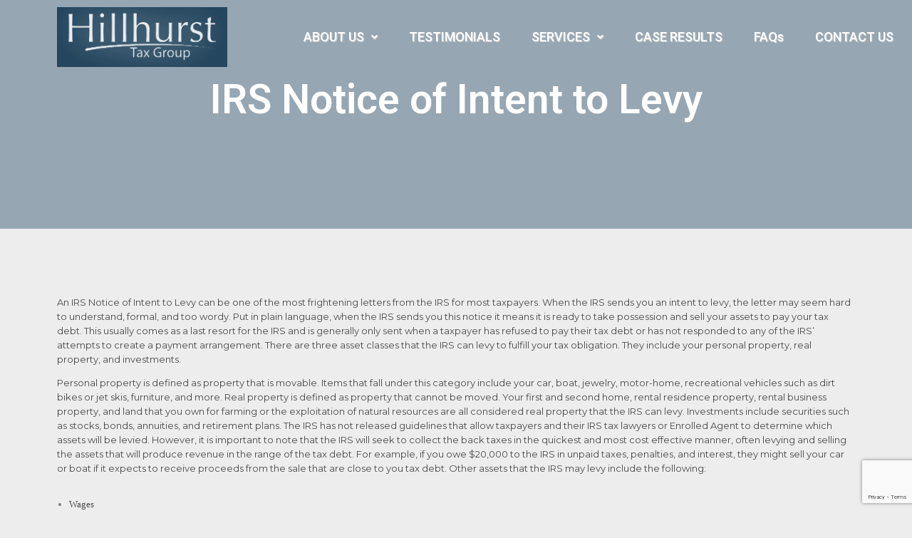

--- FILE ---
content_type: text/html; charset=utf-8
request_url: https://www.google.com/recaptcha/api2/anchor?ar=1&k=6LcS8CMeAAAAAO0-sy0JlKqQIp8ovcim4wbPFdnP&co=aHR0cHM6Ly9oaWxsaHVyc3R0YXhncm91cC5jb206NDQz&hl=en&v=PoyoqOPhxBO7pBk68S4YbpHZ&size=invisible&anchor-ms=20000&execute-ms=30000&cb=khi9vqq1mep4
body_size: 48739
content:
<!DOCTYPE HTML><html dir="ltr" lang="en"><head><meta http-equiv="Content-Type" content="text/html; charset=UTF-8">
<meta http-equiv="X-UA-Compatible" content="IE=edge">
<title>reCAPTCHA</title>
<style type="text/css">
/* cyrillic-ext */
@font-face {
  font-family: 'Roboto';
  font-style: normal;
  font-weight: 400;
  font-stretch: 100%;
  src: url(//fonts.gstatic.com/s/roboto/v48/KFO7CnqEu92Fr1ME7kSn66aGLdTylUAMa3GUBHMdazTgWw.woff2) format('woff2');
  unicode-range: U+0460-052F, U+1C80-1C8A, U+20B4, U+2DE0-2DFF, U+A640-A69F, U+FE2E-FE2F;
}
/* cyrillic */
@font-face {
  font-family: 'Roboto';
  font-style: normal;
  font-weight: 400;
  font-stretch: 100%;
  src: url(//fonts.gstatic.com/s/roboto/v48/KFO7CnqEu92Fr1ME7kSn66aGLdTylUAMa3iUBHMdazTgWw.woff2) format('woff2');
  unicode-range: U+0301, U+0400-045F, U+0490-0491, U+04B0-04B1, U+2116;
}
/* greek-ext */
@font-face {
  font-family: 'Roboto';
  font-style: normal;
  font-weight: 400;
  font-stretch: 100%;
  src: url(//fonts.gstatic.com/s/roboto/v48/KFO7CnqEu92Fr1ME7kSn66aGLdTylUAMa3CUBHMdazTgWw.woff2) format('woff2');
  unicode-range: U+1F00-1FFF;
}
/* greek */
@font-face {
  font-family: 'Roboto';
  font-style: normal;
  font-weight: 400;
  font-stretch: 100%;
  src: url(//fonts.gstatic.com/s/roboto/v48/KFO7CnqEu92Fr1ME7kSn66aGLdTylUAMa3-UBHMdazTgWw.woff2) format('woff2');
  unicode-range: U+0370-0377, U+037A-037F, U+0384-038A, U+038C, U+038E-03A1, U+03A3-03FF;
}
/* math */
@font-face {
  font-family: 'Roboto';
  font-style: normal;
  font-weight: 400;
  font-stretch: 100%;
  src: url(//fonts.gstatic.com/s/roboto/v48/KFO7CnqEu92Fr1ME7kSn66aGLdTylUAMawCUBHMdazTgWw.woff2) format('woff2');
  unicode-range: U+0302-0303, U+0305, U+0307-0308, U+0310, U+0312, U+0315, U+031A, U+0326-0327, U+032C, U+032F-0330, U+0332-0333, U+0338, U+033A, U+0346, U+034D, U+0391-03A1, U+03A3-03A9, U+03B1-03C9, U+03D1, U+03D5-03D6, U+03F0-03F1, U+03F4-03F5, U+2016-2017, U+2034-2038, U+203C, U+2040, U+2043, U+2047, U+2050, U+2057, U+205F, U+2070-2071, U+2074-208E, U+2090-209C, U+20D0-20DC, U+20E1, U+20E5-20EF, U+2100-2112, U+2114-2115, U+2117-2121, U+2123-214F, U+2190, U+2192, U+2194-21AE, U+21B0-21E5, U+21F1-21F2, U+21F4-2211, U+2213-2214, U+2216-22FF, U+2308-230B, U+2310, U+2319, U+231C-2321, U+2336-237A, U+237C, U+2395, U+239B-23B7, U+23D0, U+23DC-23E1, U+2474-2475, U+25AF, U+25B3, U+25B7, U+25BD, U+25C1, U+25CA, U+25CC, U+25FB, U+266D-266F, U+27C0-27FF, U+2900-2AFF, U+2B0E-2B11, U+2B30-2B4C, U+2BFE, U+3030, U+FF5B, U+FF5D, U+1D400-1D7FF, U+1EE00-1EEFF;
}
/* symbols */
@font-face {
  font-family: 'Roboto';
  font-style: normal;
  font-weight: 400;
  font-stretch: 100%;
  src: url(//fonts.gstatic.com/s/roboto/v48/KFO7CnqEu92Fr1ME7kSn66aGLdTylUAMaxKUBHMdazTgWw.woff2) format('woff2');
  unicode-range: U+0001-000C, U+000E-001F, U+007F-009F, U+20DD-20E0, U+20E2-20E4, U+2150-218F, U+2190, U+2192, U+2194-2199, U+21AF, U+21E6-21F0, U+21F3, U+2218-2219, U+2299, U+22C4-22C6, U+2300-243F, U+2440-244A, U+2460-24FF, U+25A0-27BF, U+2800-28FF, U+2921-2922, U+2981, U+29BF, U+29EB, U+2B00-2BFF, U+4DC0-4DFF, U+FFF9-FFFB, U+10140-1018E, U+10190-1019C, U+101A0, U+101D0-101FD, U+102E0-102FB, U+10E60-10E7E, U+1D2C0-1D2D3, U+1D2E0-1D37F, U+1F000-1F0FF, U+1F100-1F1AD, U+1F1E6-1F1FF, U+1F30D-1F30F, U+1F315, U+1F31C, U+1F31E, U+1F320-1F32C, U+1F336, U+1F378, U+1F37D, U+1F382, U+1F393-1F39F, U+1F3A7-1F3A8, U+1F3AC-1F3AF, U+1F3C2, U+1F3C4-1F3C6, U+1F3CA-1F3CE, U+1F3D4-1F3E0, U+1F3ED, U+1F3F1-1F3F3, U+1F3F5-1F3F7, U+1F408, U+1F415, U+1F41F, U+1F426, U+1F43F, U+1F441-1F442, U+1F444, U+1F446-1F449, U+1F44C-1F44E, U+1F453, U+1F46A, U+1F47D, U+1F4A3, U+1F4B0, U+1F4B3, U+1F4B9, U+1F4BB, U+1F4BF, U+1F4C8-1F4CB, U+1F4D6, U+1F4DA, U+1F4DF, U+1F4E3-1F4E6, U+1F4EA-1F4ED, U+1F4F7, U+1F4F9-1F4FB, U+1F4FD-1F4FE, U+1F503, U+1F507-1F50B, U+1F50D, U+1F512-1F513, U+1F53E-1F54A, U+1F54F-1F5FA, U+1F610, U+1F650-1F67F, U+1F687, U+1F68D, U+1F691, U+1F694, U+1F698, U+1F6AD, U+1F6B2, U+1F6B9-1F6BA, U+1F6BC, U+1F6C6-1F6CF, U+1F6D3-1F6D7, U+1F6E0-1F6EA, U+1F6F0-1F6F3, U+1F6F7-1F6FC, U+1F700-1F7FF, U+1F800-1F80B, U+1F810-1F847, U+1F850-1F859, U+1F860-1F887, U+1F890-1F8AD, U+1F8B0-1F8BB, U+1F8C0-1F8C1, U+1F900-1F90B, U+1F93B, U+1F946, U+1F984, U+1F996, U+1F9E9, U+1FA00-1FA6F, U+1FA70-1FA7C, U+1FA80-1FA89, U+1FA8F-1FAC6, U+1FACE-1FADC, U+1FADF-1FAE9, U+1FAF0-1FAF8, U+1FB00-1FBFF;
}
/* vietnamese */
@font-face {
  font-family: 'Roboto';
  font-style: normal;
  font-weight: 400;
  font-stretch: 100%;
  src: url(//fonts.gstatic.com/s/roboto/v48/KFO7CnqEu92Fr1ME7kSn66aGLdTylUAMa3OUBHMdazTgWw.woff2) format('woff2');
  unicode-range: U+0102-0103, U+0110-0111, U+0128-0129, U+0168-0169, U+01A0-01A1, U+01AF-01B0, U+0300-0301, U+0303-0304, U+0308-0309, U+0323, U+0329, U+1EA0-1EF9, U+20AB;
}
/* latin-ext */
@font-face {
  font-family: 'Roboto';
  font-style: normal;
  font-weight: 400;
  font-stretch: 100%;
  src: url(//fonts.gstatic.com/s/roboto/v48/KFO7CnqEu92Fr1ME7kSn66aGLdTylUAMa3KUBHMdazTgWw.woff2) format('woff2');
  unicode-range: U+0100-02BA, U+02BD-02C5, U+02C7-02CC, U+02CE-02D7, U+02DD-02FF, U+0304, U+0308, U+0329, U+1D00-1DBF, U+1E00-1E9F, U+1EF2-1EFF, U+2020, U+20A0-20AB, U+20AD-20C0, U+2113, U+2C60-2C7F, U+A720-A7FF;
}
/* latin */
@font-face {
  font-family: 'Roboto';
  font-style: normal;
  font-weight: 400;
  font-stretch: 100%;
  src: url(//fonts.gstatic.com/s/roboto/v48/KFO7CnqEu92Fr1ME7kSn66aGLdTylUAMa3yUBHMdazQ.woff2) format('woff2');
  unicode-range: U+0000-00FF, U+0131, U+0152-0153, U+02BB-02BC, U+02C6, U+02DA, U+02DC, U+0304, U+0308, U+0329, U+2000-206F, U+20AC, U+2122, U+2191, U+2193, U+2212, U+2215, U+FEFF, U+FFFD;
}
/* cyrillic-ext */
@font-face {
  font-family: 'Roboto';
  font-style: normal;
  font-weight: 500;
  font-stretch: 100%;
  src: url(//fonts.gstatic.com/s/roboto/v48/KFO7CnqEu92Fr1ME7kSn66aGLdTylUAMa3GUBHMdazTgWw.woff2) format('woff2');
  unicode-range: U+0460-052F, U+1C80-1C8A, U+20B4, U+2DE0-2DFF, U+A640-A69F, U+FE2E-FE2F;
}
/* cyrillic */
@font-face {
  font-family: 'Roboto';
  font-style: normal;
  font-weight: 500;
  font-stretch: 100%;
  src: url(//fonts.gstatic.com/s/roboto/v48/KFO7CnqEu92Fr1ME7kSn66aGLdTylUAMa3iUBHMdazTgWw.woff2) format('woff2');
  unicode-range: U+0301, U+0400-045F, U+0490-0491, U+04B0-04B1, U+2116;
}
/* greek-ext */
@font-face {
  font-family: 'Roboto';
  font-style: normal;
  font-weight: 500;
  font-stretch: 100%;
  src: url(//fonts.gstatic.com/s/roboto/v48/KFO7CnqEu92Fr1ME7kSn66aGLdTylUAMa3CUBHMdazTgWw.woff2) format('woff2');
  unicode-range: U+1F00-1FFF;
}
/* greek */
@font-face {
  font-family: 'Roboto';
  font-style: normal;
  font-weight: 500;
  font-stretch: 100%;
  src: url(//fonts.gstatic.com/s/roboto/v48/KFO7CnqEu92Fr1ME7kSn66aGLdTylUAMa3-UBHMdazTgWw.woff2) format('woff2');
  unicode-range: U+0370-0377, U+037A-037F, U+0384-038A, U+038C, U+038E-03A1, U+03A3-03FF;
}
/* math */
@font-face {
  font-family: 'Roboto';
  font-style: normal;
  font-weight: 500;
  font-stretch: 100%;
  src: url(//fonts.gstatic.com/s/roboto/v48/KFO7CnqEu92Fr1ME7kSn66aGLdTylUAMawCUBHMdazTgWw.woff2) format('woff2');
  unicode-range: U+0302-0303, U+0305, U+0307-0308, U+0310, U+0312, U+0315, U+031A, U+0326-0327, U+032C, U+032F-0330, U+0332-0333, U+0338, U+033A, U+0346, U+034D, U+0391-03A1, U+03A3-03A9, U+03B1-03C9, U+03D1, U+03D5-03D6, U+03F0-03F1, U+03F4-03F5, U+2016-2017, U+2034-2038, U+203C, U+2040, U+2043, U+2047, U+2050, U+2057, U+205F, U+2070-2071, U+2074-208E, U+2090-209C, U+20D0-20DC, U+20E1, U+20E5-20EF, U+2100-2112, U+2114-2115, U+2117-2121, U+2123-214F, U+2190, U+2192, U+2194-21AE, U+21B0-21E5, U+21F1-21F2, U+21F4-2211, U+2213-2214, U+2216-22FF, U+2308-230B, U+2310, U+2319, U+231C-2321, U+2336-237A, U+237C, U+2395, U+239B-23B7, U+23D0, U+23DC-23E1, U+2474-2475, U+25AF, U+25B3, U+25B7, U+25BD, U+25C1, U+25CA, U+25CC, U+25FB, U+266D-266F, U+27C0-27FF, U+2900-2AFF, U+2B0E-2B11, U+2B30-2B4C, U+2BFE, U+3030, U+FF5B, U+FF5D, U+1D400-1D7FF, U+1EE00-1EEFF;
}
/* symbols */
@font-face {
  font-family: 'Roboto';
  font-style: normal;
  font-weight: 500;
  font-stretch: 100%;
  src: url(//fonts.gstatic.com/s/roboto/v48/KFO7CnqEu92Fr1ME7kSn66aGLdTylUAMaxKUBHMdazTgWw.woff2) format('woff2');
  unicode-range: U+0001-000C, U+000E-001F, U+007F-009F, U+20DD-20E0, U+20E2-20E4, U+2150-218F, U+2190, U+2192, U+2194-2199, U+21AF, U+21E6-21F0, U+21F3, U+2218-2219, U+2299, U+22C4-22C6, U+2300-243F, U+2440-244A, U+2460-24FF, U+25A0-27BF, U+2800-28FF, U+2921-2922, U+2981, U+29BF, U+29EB, U+2B00-2BFF, U+4DC0-4DFF, U+FFF9-FFFB, U+10140-1018E, U+10190-1019C, U+101A0, U+101D0-101FD, U+102E0-102FB, U+10E60-10E7E, U+1D2C0-1D2D3, U+1D2E0-1D37F, U+1F000-1F0FF, U+1F100-1F1AD, U+1F1E6-1F1FF, U+1F30D-1F30F, U+1F315, U+1F31C, U+1F31E, U+1F320-1F32C, U+1F336, U+1F378, U+1F37D, U+1F382, U+1F393-1F39F, U+1F3A7-1F3A8, U+1F3AC-1F3AF, U+1F3C2, U+1F3C4-1F3C6, U+1F3CA-1F3CE, U+1F3D4-1F3E0, U+1F3ED, U+1F3F1-1F3F3, U+1F3F5-1F3F7, U+1F408, U+1F415, U+1F41F, U+1F426, U+1F43F, U+1F441-1F442, U+1F444, U+1F446-1F449, U+1F44C-1F44E, U+1F453, U+1F46A, U+1F47D, U+1F4A3, U+1F4B0, U+1F4B3, U+1F4B9, U+1F4BB, U+1F4BF, U+1F4C8-1F4CB, U+1F4D6, U+1F4DA, U+1F4DF, U+1F4E3-1F4E6, U+1F4EA-1F4ED, U+1F4F7, U+1F4F9-1F4FB, U+1F4FD-1F4FE, U+1F503, U+1F507-1F50B, U+1F50D, U+1F512-1F513, U+1F53E-1F54A, U+1F54F-1F5FA, U+1F610, U+1F650-1F67F, U+1F687, U+1F68D, U+1F691, U+1F694, U+1F698, U+1F6AD, U+1F6B2, U+1F6B9-1F6BA, U+1F6BC, U+1F6C6-1F6CF, U+1F6D3-1F6D7, U+1F6E0-1F6EA, U+1F6F0-1F6F3, U+1F6F7-1F6FC, U+1F700-1F7FF, U+1F800-1F80B, U+1F810-1F847, U+1F850-1F859, U+1F860-1F887, U+1F890-1F8AD, U+1F8B0-1F8BB, U+1F8C0-1F8C1, U+1F900-1F90B, U+1F93B, U+1F946, U+1F984, U+1F996, U+1F9E9, U+1FA00-1FA6F, U+1FA70-1FA7C, U+1FA80-1FA89, U+1FA8F-1FAC6, U+1FACE-1FADC, U+1FADF-1FAE9, U+1FAF0-1FAF8, U+1FB00-1FBFF;
}
/* vietnamese */
@font-face {
  font-family: 'Roboto';
  font-style: normal;
  font-weight: 500;
  font-stretch: 100%;
  src: url(//fonts.gstatic.com/s/roboto/v48/KFO7CnqEu92Fr1ME7kSn66aGLdTylUAMa3OUBHMdazTgWw.woff2) format('woff2');
  unicode-range: U+0102-0103, U+0110-0111, U+0128-0129, U+0168-0169, U+01A0-01A1, U+01AF-01B0, U+0300-0301, U+0303-0304, U+0308-0309, U+0323, U+0329, U+1EA0-1EF9, U+20AB;
}
/* latin-ext */
@font-face {
  font-family: 'Roboto';
  font-style: normal;
  font-weight: 500;
  font-stretch: 100%;
  src: url(//fonts.gstatic.com/s/roboto/v48/KFO7CnqEu92Fr1ME7kSn66aGLdTylUAMa3KUBHMdazTgWw.woff2) format('woff2');
  unicode-range: U+0100-02BA, U+02BD-02C5, U+02C7-02CC, U+02CE-02D7, U+02DD-02FF, U+0304, U+0308, U+0329, U+1D00-1DBF, U+1E00-1E9F, U+1EF2-1EFF, U+2020, U+20A0-20AB, U+20AD-20C0, U+2113, U+2C60-2C7F, U+A720-A7FF;
}
/* latin */
@font-face {
  font-family: 'Roboto';
  font-style: normal;
  font-weight: 500;
  font-stretch: 100%;
  src: url(//fonts.gstatic.com/s/roboto/v48/KFO7CnqEu92Fr1ME7kSn66aGLdTylUAMa3yUBHMdazQ.woff2) format('woff2');
  unicode-range: U+0000-00FF, U+0131, U+0152-0153, U+02BB-02BC, U+02C6, U+02DA, U+02DC, U+0304, U+0308, U+0329, U+2000-206F, U+20AC, U+2122, U+2191, U+2193, U+2212, U+2215, U+FEFF, U+FFFD;
}
/* cyrillic-ext */
@font-face {
  font-family: 'Roboto';
  font-style: normal;
  font-weight: 900;
  font-stretch: 100%;
  src: url(//fonts.gstatic.com/s/roboto/v48/KFO7CnqEu92Fr1ME7kSn66aGLdTylUAMa3GUBHMdazTgWw.woff2) format('woff2');
  unicode-range: U+0460-052F, U+1C80-1C8A, U+20B4, U+2DE0-2DFF, U+A640-A69F, U+FE2E-FE2F;
}
/* cyrillic */
@font-face {
  font-family: 'Roboto';
  font-style: normal;
  font-weight: 900;
  font-stretch: 100%;
  src: url(//fonts.gstatic.com/s/roboto/v48/KFO7CnqEu92Fr1ME7kSn66aGLdTylUAMa3iUBHMdazTgWw.woff2) format('woff2');
  unicode-range: U+0301, U+0400-045F, U+0490-0491, U+04B0-04B1, U+2116;
}
/* greek-ext */
@font-face {
  font-family: 'Roboto';
  font-style: normal;
  font-weight: 900;
  font-stretch: 100%;
  src: url(//fonts.gstatic.com/s/roboto/v48/KFO7CnqEu92Fr1ME7kSn66aGLdTylUAMa3CUBHMdazTgWw.woff2) format('woff2');
  unicode-range: U+1F00-1FFF;
}
/* greek */
@font-face {
  font-family: 'Roboto';
  font-style: normal;
  font-weight: 900;
  font-stretch: 100%;
  src: url(//fonts.gstatic.com/s/roboto/v48/KFO7CnqEu92Fr1ME7kSn66aGLdTylUAMa3-UBHMdazTgWw.woff2) format('woff2');
  unicode-range: U+0370-0377, U+037A-037F, U+0384-038A, U+038C, U+038E-03A1, U+03A3-03FF;
}
/* math */
@font-face {
  font-family: 'Roboto';
  font-style: normal;
  font-weight: 900;
  font-stretch: 100%;
  src: url(//fonts.gstatic.com/s/roboto/v48/KFO7CnqEu92Fr1ME7kSn66aGLdTylUAMawCUBHMdazTgWw.woff2) format('woff2');
  unicode-range: U+0302-0303, U+0305, U+0307-0308, U+0310, U+0312, U+0315, U+031A, U+0326-0327, U+032C, U+032F-0330, U+0332-0333, U+0338, U+033A, U+0346, U+034D, U+0391-03A1, U+03A3-03A9, U+03B1-03C9, U+03D1, U+03D5-03D6, U+03F0-03F1, U+03F4-03F5, U+2016-2017, U+2034-2038, U+203C, U+2040, U+2043, U+2047, U+2050, U+2057, U+205F, U+2070-2071, U+2074-208E, U+2090-209C, U+20D0-20DC, U+20E1, U+20E5-20EF, U+2100-2112, U+2114-2115, U+2117-2121, U+2123-214F, U+2190, U+2192, U+2194-21AE, U+21B0-21E5, U+21F1-21F2, U+21F4-2211, U+2213-2214, U+2216-22FF, U+2308-230B, U+2310, U+2319, U+231C-2321, U+2336-237A, U+237C, U+2395, U+239B-23B7, U+23D0, U+23DC-23E1, U+2474-2475, U+25AF, U+25B3, U+25B7, U+25BD, U+25C1, U+25CA, U+25CC, U+25FB, U+266D-266F, U+27C0-27FF, U+2900-2AFF, U+2B0E-2B11, U+2B30-2B4C, U+2BFE, U+3030, U+FF5B, U+FF5D, U+1D400-1D7FF, U+1EE00-1EEFF;
}
/* symbols */
@font-face {
  font-family: 'Roboto';
  font-style: normal;
  font-weight: 900;
  font-stretch: 100%;
  src: url(//fonts.gstatic.com/s/roboto/v48/KFO7CnqEu92Fr1ME7kSn66aGLdTylUAMaxKUBHMdazTgWw.woff2) format('woff2');
  unicode-range: U+0001-000C, U+000E-001F, U+007F-009F, U+20DD-20E0, U+20E2-20E4, U+2150-218F, U+2190, U+2192, U+2194-2199, U+21AF, U+21E6-21F0, U+21F3, U+2218-2219, U+2299, U+22C4-22C6, U+2300-243F, U+2440-244A, U+2460-24FF, U+25A0-27BF, U+2800-28FF, U+2921-2922, U+2981, U+29BF, U+29EB, U+2B00-2BFF, U+4DC0-4DFF, U+FFF9-FFFB, U+10140-1018E, U+10190-1019C, U+101A0, U+101D0-101FD, U+102E0-102FB, U+10E60-10E7E, U+1D2C0-1D2D3, U+1D2E0-1D37F, U+1F000-1F0FF, U+1F100-1F1AD, U+1F1E6-1F1FF, U+1F30D-1F30F, U+1F315, U+1F31C, U+1F31E, U+1F320-1F32C, U+1F336, U+1F378, U+1F37D, U+1F382, U+1F393-1F39F, U+1F3A7-1F3A8, U+1F3AC-1F3AF, U+1F3C2, U+1F3C4-1F3C6, U+1F3CA-1F3CE, U+1F3D4-1F3E0, U+1F3ED, U+1F3F1-1F3F3, U+1F3F5-1F3F7, U+1F408, U+1F415, U+1F41F, U+1F426, U+1F43F, U+1F441-1F442, U+1F444, U+1F446-1F449, U+1F44C-1F44E, U+1F453, U+1F46A, U+1F47D, U+1F4A3, U+1F4B0, U+1F4B3, U+1F4B9, U+1F4BB, U+1F4BF, U+1F4C8-1F4CB, U+1F4D6, U+1F4DA, U+1F4DF, U+1F4E3-1F4E6, U+1F4EA-1F4ED, U+1F4F7, U+1F4F9-1F4FB, U+1F4FD-1F4FE, U+1F503, U+1F507-1F50B, U+1F50D, U+1F512-1F513, U+1F53E-1F54A, U+1F54F-1F5FA, U+1F610, U+1F650-1F67F, U+1F687, U+1F68D, U+1F691, U+1F694, U+1F698, U+1F6AD, U+1F6B2, U+1F6B9-1F6BA, U+1F6BC, U+1F6C6-1F6CF, U+1F6D3-1F6D7, U+1F6E0-1F6EA, U+1F6F0-1F6F3, U+1F6F7-1F6FC, U+1F700-1F7FF, U+1F800-1F80B, U+1F810-1F847, U+1F850-1F859, U+1F860-1F887, U+1F890-1F8AD, U+1F8B0-1F8BB, U+1F8C0-1F8C1, U+1F900-1F90B, U+1F93B, U+1F946, U+1F984, U+1F996, U+1F9E9, U+1FA00-1FA6F, U+1FA70-1FA7C, U+1FA80-1FA89, U+1FA8F-1FAC6, U+1FACE-1FADC, U+1FADF-1FAE9, U+1FAF0-1FAF8, U+1FB00-1FBFF;
}
/* vietnamese */
@font-face {
  font-family: 'Roboto';
  font-style: normal;
  font-weight: 900;
  font-stretch: 100%;
  src: url(//fonts.gstatic.com/s/roboto/v48/KFO7CnqEu92Fr1ME7kSn66aGLdTylUAMa3OUBHMdazTgWw.woff2) format('woff2');
  unicode-range: U+0102-0103, U+0110-0111, U+0128-0129, U+0168-0169, U+01A0-01A1, U+01AF-01B0, U+0300-0301, U+0303-0304, U+0308-0309, U+0323, U+0329, U+1EA0-1EF9, U+20AB;
}
/* latin-ext */
@font-face {
  font-family: 'Roboto';
  font-style: normal;
  font-weight: 900;
  font-stretch: 100%;
  src: url(//fonts.gstatic.com/s/roboto/v48/KFO7CnqEu92Fr1ME7kSn66aGLdTylUAMa3KUBHMdazTgWw.woff2) format('woff2');
  unicode-range: U+0100-02BA, U+02BD-02C5, U+02C7-02CC, U+02CE-02D7, U+02DD-02FF, U+0304, U+0308, U+0329, U+1D00-1DBF, U+1E00-1E9F, U+1EF2-1EFF, U+2020, U+20A0-20AB, U+20AD-20C0, U+2113, U+2C60-2C7F, U+A720-A7FF;
}
/* latin */
@font-face {
  font-family: 'Roboto';
  font-style: normal;
  font-weight: 900;
  font-stretch: 100%;
  src: url(//fonts.gstatic.com/s/roboto/v48/KFO7CnqEu92Fr1ME7kSn66aGLdTylUAMa3yUBHMdazQ.woff2) format('woff2');
  unicode-range: U+0000-00FF, U+0131, U+0152-0153, U+02BB-02BC, U+02C6, U+02DA, U+02DC, U+0304, U+0308, U+0329, U+2000-206F, U+20AC, U+2122, U+2191, U+2193, U+2212, U+2215, U+FEFF, U+FFFD;
}

</style>
<link rel="stylesheet" type="text/css" href="https://www.gstatic.com/recaptcha/releases/PoyoqOPhxBO7pBk68S4YbpHZ/styles__ltr.css">
<script nonce="ZEaaideJE02BdI_ZCDIr9A" type="text/javascript">window['__recaptcha_api'] = 'https://www.google.com/recaptcha/api2/';</script>
<script type="text/javascript" src="https://www.gstatic.com/recaptcha/releases/PoyoqOPhxBO7pBk68S4YbpHZ/recaptcha__en.js" nonce="ZEaaideJE02BdI_ZCDIr9A">
      
    </script></head>
<body><div id="rc-anchor-alert" class="rc-anchor-alert"></div>
<input type="hidden" id="recaptcha-token" value="[base64]">
<script type="text/javascript" nonce="ZEaaideJE02BdI_ZCDIr9A">
      recaptcha.anchor.Main.init("[\x22ainput\x22,[\x22bgdata\x22,\x22\x22,\[base64]/[base64]/[base64]/[base64]/[base64]/UltsKytdPUU6KEU8MjA0OD9SW2wrK109RT4+NnwxOTI6KChFJjY0NTEyKT09NTUyOTYmJk0rMTxjLmxlbmd0aCYmKGMuY2hhckNvZGVBdChNKzEpJjY0NTEyKT09NTYzMjA/[base64]/[base64]/[base64]/[base64]/[base64]/[base64]/[base64]\x22,\[base64]\\u003d\\u003d\x22,\x22woDCgcKCQmtpw6LCilVuwrsDIcOzTRkyaBYqZMKuw5vDlcOcwoTCisOqw7hhwoRSeSHDpMKTVGHCjz5LwpV7fcKOwozCj8KLw7/DpMOsw4AOwr8fw7nDpcKLN8Kswr7Dn0xqclTCnsOOw7Jiw4k2wqwewq/CuBwSXhRMAFxDScOWEcOIZcK3wpvCv8K0Q8OCw5hxwqFnw70TDBvCujU0TwvCsRLCrcKDw4nCmG1HYsOTw7nCm8KjRcO3w6XChl94w7DCu1QZw4xBP8K5BWfCl2VGYsOSPsKZIMKgw60/wokbbsOsw4PCiMOORmDDvMKNw5bCvMKow6dXwpY3SV0zwo/DuGgiJsKlVcKgXMOtw6krZybCmWtAAWljwqbClcK+w4hBUMKfHD1YLDEqf8OVWRgsNsOORsOoGkAcX8K7w6zCmMOqwojCvMKhdRjDpMKPwoTClwwNw6pXwqHDigXDhEPDm8O2w4XCqlgfU19RwotaLDjDvnnCoGl+KW1rDsK6TsKPwpfCskMoLx/Cq8K6w5jDihjDusKHw4zCgRpaw4Z8QMOWBAl6csOIeMO8w7/CrTDCkkwpI1HCh8KeIk9HWVNiw5HDiMOoEMOQw4A8w5EVFk9TYMKIfMKuw7LDsMKKM8KVwr8wwpTDpybDnsO0w4jDvGE/[base64]/w57DuMK1w47Ci8OhEcKYRQ7CpFDDhcORwpjCp8O1w7bCisKXA8Oew6k3XkFvNVDDlcODKcOAwoNiw6YKw6jDtsKOw6cuwp7DmcKVcsO+w4Bhw6UHC8OwWw7Cu3/Clm9Xw6TCnMK5DCvCrGsJPlbCi8KKYsOuwr1Ew6PDqcOjOiRwM8OZNkRGVsOsbEbDoixKw4HCs2dOwrTCihvClD4FwrQ+wpHDpcO2wrXChBMuSMOeQcKbYTNFUhzDqg7ChMKiwqHDpD1Lw7jDk8K8M8KBKcOGf8KnwqnCj0fDhsOaw49jw7t3wpnCvA/CvjMIL8Oww7fCnMKiwpUbR8OnwrjCucOKJwvDoSLDnzzDkVoPaEfDjcO/wpFbLnDDn1tRHkAqwoJCw6vCpytfc8Otw4RAZMKyVxIzw7MfesKJw60iwotIMEZQUsO8wptBZE7Dh8K8FMKaw6gZG8OtwroebmTDtWfCjxfDihrDg2dKw5YxT8OmwqMkw4wgQVvCn8O2CcKMw63DqlnDjAtPw6HDtGDDh3/DvcOQw4DClBkvVXLDscOgwpNbwrFXJMKkHXLCocKNwo7DpjUdAH3DsMOOw5x1PnjCqcOIwolTw4bDlMOTZkBVWsKjw79awprDtsOQOsKgw6rCusK4w6B/AlluwrbDiAPCrMKjwobDusKIN8OWwoTCnhJNw7TCsWYuwrLCu08Fw78pwrjDnlIYwpdhw4bCpsO7VwfDrGjDmifCgzgaw7bDhFTCvSDDg3/ClcKLw5HCi1IdWsOEwpHDqE1OwrfDgzDCug/DnsKaQsKhRV/CgsOXw5vDrXvDixkrwqdcwo7Dm8KDPsK3dMOvWcOqwppnw5VKwq03wpgAw5zDpW/DjsK7wqTDlMKIw7LDpMOawoxhJS3DiFdXw6hfasOQwo5If8ODTgVdwoITwrlawoTDh1DCny3DlxrDjF0sazZtGcKfVSvCsMOIwo5HKMO7LMOow6DCqnzCucO4ecOZw6U/wqAkEyUIw6VawqsdPMO7ZMOrEnNTwrbDisOgw5/Cv8OhN8Oaw4PCi8OcSMK/KFzDvjXCpgjCmmHDhsOswpDDvsOjw7/[base64]/[base64]/[base64]/ComXDrcOlw55fSsKPGsOUw7HDt0hiEsKZw40GCMO9w6Vhwpx4L04rwoXDk8Ogw6wVDMOPwoXCjnVtGMOJw7cKA8KKwpNtKsOuwp/CgkvCnsOZcsOXD3XDryQxw5zChlzCo1o3wqJYVCkxRz58woVOaFsrw57Dk1EPNMOmGsOkABF7GiTDh8KMwqNlwpHDt0wkwoHCkXVzMMKlFcKOQEjDq0/[base64]/Dg8OUwrIewrkiT8Ovw4dLWy3ChAttwpM0wovCny/Chz43w57Dgl/CthfCnMO0w6YKHB4iw5NhPMKjf8KPwrPChF/[base64]/CqCLCucK8wprDrMKmw7t4AnPDucKMw4TDhmEKwoc4LcKAw6HDnUfCiDtIY8Ofw7snAVstW8O1IcKBIDvDmAPDmEI6w4vCm0d/w4zDjjFxw4bDgR8nWzoSDXrCisKQJzlMWMKPUAkswotzaw4AX3VRDnskw4PDncK8wqLDiXPDpyJDwqQ+w4rCh3HCucOjw4YYAQg4esOZwoHDoApqw4HCm8K8Ul3DrsO/HsKuwo81wonCsmxeEBcKIh7Cpx0rUcOxwqsBw4BOwq5QwojCmcODw71WWGUaBcKCw4tOdcKfbMOPET3Ds0Qbw7HCkFrDhsKWDUTDl8OcwqrCsHcUwpLCv8K9X8KiwqLDoEUFJBHCnsKAw6XCs8KRNyhVfjkVasKBwprChMKKw57Ch3jDki/DmsKaw4/Dp3hLQMKUT8O6cnd/[base64]/CkT1PUBNNwqTCqj0aK308UsOdNsORw6wRw5PDsy3DuEFrw7/DmAUvw5fCqEUDL8O5woxbw5LDrcOlw4XCosKgHsOYw6zDvV0vw5EPw5BIRMKjNcKewoIdU8OXwo4Dwp9CX8OEw6oOIR3Dq8O0woAiw54cQsKdL8OJwpTCl8OZQxVucj7ClxHCpi/[base64]/fT1HHsK+AcKVY2PChixhwqggwowtZcOxw4fCmcKEwrTCp8OJw4siwrV/w5/[base64]/[base64]/wobDlXA+H8KzPcKew7ojw5ZqBMKRH0fDhykhfMOFw5cawr0SXzlMw4UTSX3CrDfDhcKyw4tDNMKJfl3CocOGw5LCpkHCncK0w5/Cq8OTbsOxL2fDtMK+w57CoAoJe0fDrmDCgh/DgsK7MnVPWsOTHsOQNHwIJy02w5J4YBPCq2VpG19GIsO2dyPCmcOcwr3DqyQVLMKXTgLCiRTDh8KtATBbwoJJMWfCuVQqw7vDnjjDqMKKVwvCj8OFw4gWDsOwVMOeYDHCq2JSw5nDghHCpsKsw5DDv8KmPE9iwp9Mw7YMKsKbBcKmworCrGNyw73Dtm56w5/[base64]/DgFByQTl/w7LCnWHDtMODw6gDw79ReElUw54yCWNYPMOpw7wlw5cxw4VAw4DDiMKOw4vDpDTDlQ/Dm8KCSm9wSnzCt8OewovDrUnDsQdWfSTDv8O1RsK2w444WMOEw5fDtsK4IsKbecODwrwKw59Dw4FuwobCk2TCjlxQZsKjw50ow4o2K1YawrMjwq/Du8Kdw63DhkddbMKew4/Ckm9Owo/[base64]/[base64]/[base64]/CgiTClmwFVsKsGMKYOmtzQcK5WcOTw4E8MMOTBWXDssKkwpDDmMKMTDrDgl8VEsOcJ3nCjcO+w5UIw55bDwtbb8KkLcKUw43ChcOHwrTClcOYwoHDkF/CsMKmwqNHEgrCgVbCoMK5fMOAwrzDi3xdwrHDoSwTwq/DpVbDnhAgXMOBwrwrw4Jsw7DCvMOew7/[base64]/[base64]/DvFfCtsK/w6QCw7xcwqAqU8OdwrTCtAtMwoY+Om1Nw4nDp1jDtS12w7pgworCh0bDswPDqsOOw5Z5bMOCw6TCmRQnfsO8w5gWwqkwe8O0bMKow5wya2Ipw7trwpwOaRlew4RSw7x/[base64]/Ch8K3w43Cr8OafibCqSYvK8KGYGfCpcORwrE2BcKhwrN6I8K4RcKXw5DDi8OjwozCrMKmwptmfsKIw7M3cDF9w4fCosOYYxlpLSVRwqc5woxyR8KAS8K4w7J3fsKDw7I+wqVgw5fClz8fwqBlwp4NJzBIwonCkG4RQsO/[base64]/Dlg/Dn35vCsK1w7PCgMOWw6XDssKCdMOHw5LDsnnCpcOnwqbCvHYkDMO/wqBGwrAGwqVNwpsTwpF4wptUK3RkBsKsTcKcwqtiIMKkwoHDnMKdw6jCvsKXQsKrAxLDgsOBRilgIsOeXibDtcOjQMOdAx4lIsKVH2tSwpLDnRUeVcKtw5Ikw5zCtsKvwqrDrMKpw7/DuULCpX3CscOqADAbGDZ9woLDilfCjkLDtDTDscKXwoURwpQPwpNYWHANQjDCmQcbwo8kw65qw7XDoyjDpQLDu8KQOHVUwqPDn8Osw4fDnTXDrsKQCcODw51+w6AndhgvIsKQw4LChsO4wqrCg8OxZcOVM07CjARAwq7CrcO/NcKsw442wodcJ8OGw51lXmPCv8O1w7NbZsKxKhTCkcO6bCQQVXk4QHnCmk5+M17DlsKQF30rT8OAcsKCwq/[base64]/DhHMyw4rCkMKgW1YUbEXCuMKXFsONw5HCiMKKPcKywpohE8OtJxTDtULCr8KOXsO2woDDn8Kkwpk1HxkQwrtYVS7DpMONw49dJxHDjh/[base64]/Chw16w7omYRHCgsKew7TChh7CrcODwr8Kw6UODwzCuUsxLm7CvnTDp8KyO8OLcMKEwozCucKhwpJmCsKfwpp0bBfDoMKafFDDvzNRcFjDmMOuwpTDssO9wr1FwpLClsKiw6R4w4tZw64Tw7/CnyVXw4c+wpITw55DYsKVVMKCbsO6w7Q9BMKqwp0lVcO/w5kawp5Rwrckw7nCkMOsFcO6w4rCp1APwqxWw7UXSC50w6DDucKYwqTDugPCj8OfZMKew4NmdMOXw75bAEfCosOew5vClxLCpMOBK8Odw6/CvF7Ci8Kpw79swrfCi2JgajBWaMOiw7AFwpfDrsK+b8OYwpHCr8Khw6bCm8OFMwY7P8KJV8OmcwU3EXLCt2l0wpIIcXrDs8KkU8OAV8KEwqUkwpvCoBhxw7TCi8KySMO/KETDmMKjwqA8UU/[base64]/wpfCiMOWwqMGw5nDkFnDnMOwYigDczYAamg3f8K6w5rCnAZNdMORw64vJsK0bEjDq8OkwrvCgcOtwpx6G1oKPHMtcxZ1cMOOw5s7BCvCoMOzKcKpw4s5fmvDlCnDkX/Cg8KrwqjDt3JmRwsZwoRFOwfCjh45wp19EcKqw6rChhfCtMOdwrJgwr7Ds8O0fMOzPhbCisOEw7LCmMOLVsOQwqDChsKNw7EhwoIUwo11wrnCu8Oew7gJwqnDiMOYw5bCkHwZAcOycsKjWGvDuzQ/w7HCnycjw6TDuHQywrMVwrvCtx7Dkk5iJcKswq58CMO+IMK/PsKFw6sqw7DCtknCkcKcKxdhNzjCkl3Co315wo8kSsOvR2l7cMO0wrjChXwDwrNpwrzChQZPw7rDk3cWchbCvMO8wqoBd8OIw6vCvsOGwo5xJQvDpnoVAnMGHMO7AXIcd13Cr8KFag52fn5iw7fChsONwqzCiMOrJ307BsKswo4nwr49w6XDk8K+Ew/DpwNadcOeQBLCpsKqBRLDh8O9IcKXw6N+wpDDuhvDnUzCgR/[base64]/LAzDhETDp8OFCSfCmGouKcK/wrjCm8KeMMOkwpzDqCBow6BlwrduThXCiMOJBcKTwp1rIVZIORhkAsKnW3t9XnzDph9/QSJ3wo3Drh/[base64]/[base64]/DiGbDgVjCqXsRFDwBa14/worCo8ODwp48w5LDt8K3QVHDh8K7ZgnDqGPDniPCoBN8w6Rsw6rDqBVpw7TClB9VIHnCojQPSkjDuEIQw6PCt8KWJsOTwobChcK4McK8O8KQw6RjwpBfwqjChg3CjQsOwqjCgTdCwpDCk3HDg8OOFcO+Z3lCMMOIBWgtwq/CvcO8w6NwW8KCZWzCnh/[base64]/DrjtHwoXCv8KAaMOaRsO+w7LDqybCrkRVw4HDgcK+JRXDoHIMYDXCjWw2CAxpQH3CoGpOwrw1wp4jeQkDwqt0bsOvSsOVCsKJwrfClcKRw7zCrGzCi212w4tiw5olBh/[base64]/ZMKewoBkMcKXwotcw6PDjcKiF37DksK4XmfCsTUTw6IbdsK3dsONPcO2woQZw7jCkwQIw6cowpwew4N3woJZUsKBAlF+wo1JwoptVg/CosOrw4rCgTVTw4ZiI8OYw5fDv8OwRxlhwqvDtx/DlHjDicOzZAFPw6nCrWo+w53CqARwTk/DsMOCw54WwpbCi8KNwpo9w5EBAMOKwoTCqU3CgsOcwrfCocO1wptzw44MHmXDnBF+wqtgw5QxBAXCmDUHAsOpbwsaTXTDg8KBw6bDp1XCkcOGw6RFG8KyfcKGwqM/w4jDqcOAR8Kyw6Mfw60Zw4lJaiTDvyJKwogjw5ExwpPDjcOoNsK/wqbDiC5/[base64]/CuMOqwodpaBbCrsKdWUfDqmUbRmnCt8OyDcKcSsOww5VmWsKLw592Gl96JQ7CjgMmQypxw5VneH86UzwXMGUGw5stw6g+woIowq3CnzQbw60kw6xxWsOuw58bUcKSH8Ofw5xVw7ZUe3hmwopOPsKow6plwqLDmFskw4F0R8K7ODBUwpjCjcOwV8O+wpMGNQ8OFsKdAA/DtB45wp7CtcO/EVTDhQPCtcO3L8K1SMKLa8OEwqbCjXoXwqQEwr3Djn3CgMOFTMOzwpbDv8Kow5cQwpgGw48uMTfCmcK3NcKYM8OeXGHCnErDpcKQw5TDh1INwp9/w77Dj8ObwoJbwofCu8KEaMKLXsKuPsKabWzDnF5ywrXDnHxTdXHCp8Okdm9BGMOvKsKzwqtJZXLDn8KONcOEfBvDpHfCqcKRw7LClGZDwrkCw5t8w4XDujHCiMK4GQ17wpVHwrnDjcKpw7XCv8OqwrstwovDpsKtwpDCkcKKw6rCuy/DliETFRRiw7bDlsOrw5FBa2AZAQPDmhUyA8Kdw6E/w7LDvMKOw4jDt8Ocw61Aw4EvC8KmwodHw4IYK8Oiw43DmXLCucOCworDs8OrNMOWV8OVwp0aOcKWUsKUYmPCp8Ksw4vDjzjCqsOOw5w8wpfCmMK/wr/CmXVywpzDo8OGK8OYQ8OoIMObE8Ocw4pXwprCpMOZw4HCoMOLwoXDgsOucMKsw4otwopRGcKXwrcxwqnDoD8rcHkIw6ZcwoxiLgtfB8OswrbCjcOnw57CmyzDpyQdN8O/ecKCXcOtw6zChcOecDrDvm8IJDTDosOOAMOzIUIkR8OxS0bDtsKDJ8KUwpXDscOObsOdw7zDvn/DjSrCrUbCp8OXw6vDu8K+IXAdAHREGhPCn8Kfw6TCrsKKwobDiMOUWMOqKjdtG14Lwo87W8O9MFnDg8Kbwphvw6fCulgTwqHCl8KtwpvCqCnDicO5w4fDtMOvw6xWw40/a8KrwpLCi8K9A8Oka8OHwrXDpcKnMl/CpW/Dhk/CosKWw4VxOBlLL8O3w78FdcK0w6/DgcOeR2/DmcKKVMKSw7jClMKUEcKTKypfAAbDk8K0SsK9YB9nw7nCn35HNcO1CRBDwpbDhMOUdn/CnMOsw7VqPcKLNsOowo5tw5FgfMOaw4wTK11/[base64]/[base64]/[base64]/[base64]/w5ozP1HCjMOBwovDq8KGwoBoYzwDwrp1wo7DiMKMw4V+w7JgwqzCnmFlw7VOw7R2w68Sw7ZYw6zCpsK4NGjCn0cuwrttL19gwp3CgsKSDMK+cj7DhcKfQcK/[base64]/DrUjDl8O+w4QWw4zCij1SwqnCs8OAXcKaPQJJeg4vw7ghEMKFw7jDjCZ4AcKTw4Mmw6wjTlDCrXscUG4EQxDCiCIUfT7DuT3DvkFCw4/Ds1h0w43CicK4eFduwrfCgMKYw5ESw6lOw5xYYcOmw6bChBTDhx3CgFhEw4zDs0fDjcKtwrA/wosUSsKewp7CksOfwptPw4shw7jDhjPCvhtOWhnCrMONw7nCuMK/LcOKw4vCrGPDocOef8KCBFs8w4nCjcO0FV8hS8KzRBE+wogiw6AhwrwUSMOUQl7Cs8KNw58LUsKlNB9Gw4McwoXCmT1HUcOuLXHDssKmHkPDgsOILF0Owp1ow6pDTsK/w7jDu8OxGMOHKzIpw5nDtcOkw5lRHcKLwpYZw7/DoH55XcOVWCLDlcOKXgTDlm/CllvCoMKHwpTCmsKuABLCpcOZAFAxwrshLTpRw5klbHnDhTjDiyUJG8OZQ8KXw4zDpF7Cs8Oww5nDihzDhXPDt1TClcKow5Zyw4gDAEg/c8KbwpXCkw7CvcKWwqvCjCd2NVtFVxjDrk5ww7bDujFswr9yK1bCpMKaw6jDo8OMZFfCgiXCssKlEcOWPUkmwoLDi8OJwqTCmCAvD8OWcsOBw5/CuHDCp3/DhWTCnibCt2lQNsKXC0V2GQAawoRiWMKPw7I/ZMO8ZQUwKXfDqhvCosKEAz/CrBQvNcKWO0/DrsKeCTPDhcKKScKaIlsmw5fDhsKhYBPDpMKpQX3DlRg9w4JDw7ldw4Vbw51ww4oJOHTDl3XCvcOvIiYTHQ3CkMK3w7MYElPCm8OJQS/Ckw/DtcK+LMK7I8KEIcKcw7cXwrzCpmXDlE/[base64]/DnSnCvS3CuFFYXx8dTysBw4RkJcKSXMOJw6RrUl/CrcO7w7vDrl/[base64]/[base64]/Dug4ZaTDCljcWwpVOYWTDgsOmNcO4wrTDsG/Ci8O1w73Cp8K/IDgIwr7Cn8Kdwr9gwqEoJsKmPsOSQcOew6Z1wrHDljXCj8OJITzCu0XCg8K0bAvCgcO8GcOjw5PCpMOMwqovwr5cSE/[base64]/[base64]/DqMO4wpzDh8OGesKfd8OGRxx3wrkuw6opA0nCl0PCnV3CisOPw6EpWMOYVmYwwq8UGsO0GUoqw4HCnMKcw4XCrcKRw5A3EsOPwofDoz7Cl8OPWMOiETfCncOYLB/CrcKAwroHwoPCm8KMwpoDDWXCisOYTiUTw6fCnRRgw5/DkgQHR38iw65qwrNRcsODBnfCp3zDgsO5wrTDsSpjw4HDqsKxw6vCvcOfS8OfVVrClMKRwrrClsOIw4dqwrrCgjxcdk5qwoPCvcK8ISIGPcKPw4FoSG/Cr8OrFWDCqntIwrpuwoJnw59UDQozw4TDt8K+Tx/DoxI2woPCihJucsKbw7jCg8K2w6dhw4JvXcOANVXCizLDigkTDMKZwqEhw6LDgiZOw4NBasKhw5LCjsKPUSTDjDNyw4/CtltAwq9pdnvDjSPCgcKiwoHCgHzComHDkStYUMKkw5DCusK6w7LDhAcOw6bDpMO4IjzCvcOUw4PCgMO9VD4lwozCkgwsGXkhw4DDncO6wr7CqmZuAG/Dhz3Dq8KTUcOHIiN0w5fDsMOmVcOPwp46w4c4w5TDkn/CjkJADCrCgcOdfcKiw4Vtw5PDu3rCgEELw73Cs2XChsO/DmcdECRFbmPDrXF7wrDDjjfDksOgw7TCtSrDm8Oif8KOwqvCr8OwF8OdAzzDrAgMecOsQkLCtcORTcKeTMK1w4/[base64]/wpc+bsKVwr0jworCpcOow7HChRHDksOcwrTCo00TBzDCvcOAw5xQc8O7w6ldw4bClxFzw6R+TFFGFsOLwqpawpfDvcK8w6VkbcKtAMOKe8KLL2pPw6Iiw63CtMO5w5/[base64]/[base64]/DoXhPEMKpw4BPMx/[base64]/DrsKow6TDncKAeBYHw4HCm2MCEcOAHRNYw6MuworCih3CoELDqnHCu8O7wo0sw51PwqfChMOHA8KOJ2TCvcKlwpsaw4JPw7ILw6VWw68CwrVsw6EOdnRYw75/JWwxUynCjXc0w5nDssKiw6PChMOBe8OZM8O4w65Mwod7dmrCjAsSP3EnwqLCoRI7w4zDksKow64eQCF9wr7CncKzal/Cq8KHIcKXASLDsEdGJyzDocKral1UecK1LkPDjMKoNsKvfw/[base64]/DlsObw6howroXw5DDgcK2OAnDrcKmwqEWwpMqS8OibAnCr8OywrjCrcOMwpzDiko3w5bCnzE/wrgSfhzCmMOuM3F7WTlnZcOITMKgP2pmMsKNw7rDpmBNwrs6FmzDj3IAwr7CjH/CgsK7LRhzw7TCmncPwqjCmRhZRUPDmTzCrjHCmsOswqTDocO7cGDDii/[base64]/CqB7DrwZvVBEoE0zCvU/CmcO1ezZYwrjDucKhMCs5GcONJHZTwr1lw6lZA8Onw6DCnQwPwoMEL33DsWDDmsONw45WMcONVcKewoY1YFPDnMKXwoXCiMKXwqTDv8OsdzzCtcOYRsKBw4tHc2Neei/CssKzwrfDk8KjwoTCki5bXyByexXDgMKNW8KxCcKWw5TCj8KFwrNXTcKBTsKcw4rDrMOzwqLCpyY7G8KANAU6P8Osw5dcaMOAC8Krw4bDrsKbVTMqFCzDpcKySMKYBhQWb2LCh8O4SF8KOE8Qw55fw4UIWMOgw5sZwrjDjTdaQlrCmMKdw54Jw6oMAyM6w5/[base64]/CtsO2w59rNQtkE17DkGrCs8K3w4fDhcKkE8Ouw48EwrzDiMKNZ8KOWMOUL3t3w7t0JMOYwr5Dw4XClEvCm8KEN8KMwoDCnX/DojzCoMKGPSBFwro5RSXCrkjDuB/Cp8OoPytuwoXDuHLDrsOpw6XCg8OKCAcCKMOBwojCvH/DnMKhdzpew7Yuw57Dq3/DrVtREsOpwrrCsMOhMRjDmcKmEmrDo8OjV3vCvcKDfArCvXkJb8KoAMOvw4LChMKkwrLCpWTDnsKJwptaQMO1wpVvwpjClXvDrDzDg8KKO1LCvQTCr8OgIErDpcOfw5bCvElmGcOyWCXDlcKLA8OxXcKywpU0woVpwr3Ct8Kkw5nCgcK6woF/wrHCm8Kpw6zDslfDvwRNID4RNBJZwpd/CcO1w7x0wpzDpScWN1DDkElOw79EwrV3w67ChhPCj2JFw47CqWRhwojDuxfCjHAcwoIFw5Qkw6xOVlDCpMOwYcODwqvCscKBwqx/[base64]/[base64]/DtMOVKsOaw5U4Aip0woAQTU15JBhXQsODMU/Co8KcYw4GwqsAw5TDmMKwSMK/[base64]/ChcK4VkrDpsKgwp0JS8K5w4hrw7Yewo7CrsO9dsOrL2NuK8KwVz3CgsKUAVh1w6o5wp1vdMOtfcKPQlBTwqQYw4zDjsOGVT7Dm8KrwprDgn8+XcOYY24VM8OvFTbCpsOtYsKmQsKKM07DggXDs8KmaWhjUAovw7EZNXc0w4bDgS/DpCfDqzPDhlphF8OBLXElw4JXwq/[base64]/cQYIw6RtwrTCiCvCpC/[base64]/wpTChSxHwpvDvcOxw77CgcKzwpHCtcOQMsK0XsOkw5VsdMKDw754RcORw4bCpsKqQ8OHwqIfJcKRwpZgwoHCusKJCsONWXjDtgI1QcKdw4ULwrtfw65Dw5l0wqfDhQRfWcOtJsKZwp09wrbDtMOWKsK8dCDDr8K/w7nCtMKMwqMRBMKEw7TDozwcMcKNwq0qeDpWfcO2wp5WCTpqwosAwrJGwp7DrsKDw4htw4lTw67Cnzh9UMK/w6bCgcK7w7TDqSbCp8KwHxsvw7kVFMKKwrJaPk/DjEvDoF5ewovCoAvCoGLDksK8H8Olw6QCw7HClUfCpD7DlsOmL3PDhMOuRcOFwpzDlE4wA1fClsO/W3LCm2lKw4PDtcKUQ0PDgMKawpoawqNaOsKVd8O0fzHCtirCkRoLw4Z7Q3fCv8OKw7zCn8O0w7XCh8O/w4MWwrNIwpjCnMOuwr7DnMO3wrk4wobCnSvCoDVywojDv8K+w6vDmMOxwobDk8OuIkXCqcKdPWUZLsKND8KsHAvCvcOXw7RAw4zCmcODwp3DjjFxGMKVA8KTwpnCgcKHCzrCkBxcw6/DlsO4woTDp8KMwpUJw5oFw77DvMOPw7bDqMKZN8O2SzrClcOEP8KiXhjDgsKmKgPCscOBYkLCpsKHWMO3dMOrwpoow540wps2w6vDizzDh8OpfMOqwqnDiSzDjBgOFgvCt38oXFvDnxXCs2DDozXCjMK9w6pww5nCiMO/[base64]/AywbU8OzEQnDki3CgFpXKWtEwphHwqjDmTXDugrDhFFOwonCqnrDkktOwpsnwrbCuA7DosKDw4A4CEg0YMKiw4rDucO7w6zDhMKFwofCpFB4fMOow7gjw5bCq8K/clJSw7nClFcnb8Orw57CpcOhDMOHwoILcMO7KMKhaWdxw4oGHMOTw6XDsy7CtMOWHzEFbGFGw5fDgk1kw7fDsUNQe8K3w7BOVMOHwpnDgAjDq8KCwonDknQ6GALDl8OkaAHDinAGETjDhcOIwobDgMOlwo/CkDjCgcKWBhDCpsKNwrIzw6rCvEJOw4EcMcKTZcKhwpjCv8K7Xmk5w7PDhSo6dXhaWsKcw6MWRcKGwo/CuVfCnDBqK8KTAAXCg8KqwqTDtMK9w7rCukFGax83Qj1KNcK5w6wGTVTDjcKCIcOdZBzCpwPCun7Cq8O/[base64]/[base64]/CpTBFT8KaworCrcOVw7fCksOLw6BgSijCp8ORwqrCrQh5dMOEw4I/[base64]/CscOweGfCgMKow7g/w5wYw65GZl4Zwq0pG1koYsKdT2vCqnwLBGIpw47DhcOnXcKhVMO+w48tw6RAw4DCgMKUwrLCm8KOBErDnF/DtTdiTxDDvMOJwro3VB1pw5fCon9+wrbCtcKDBcO0wo4twrRYwr0BwpV2wqDDqm7CvRfDqTXDokDClzlrM8OlM8KSVmvDoSLCgV0DfMKnwoXCnMO9w6czcMK6A8Oxwr7Dq8KHbEDDnMO/wpYNw49+wo/[base64]/CghNnw67CgsK+w57ClCUvw6MeOsKfUCfCkcOjw54lQ8K/[base64]/DpMOqwqHChT3Dl0jCn8KgwrjCmsOoWMOawqDCpsOfbyXCqWfDo3TDosO0wplwwqLDnzA6w64Mw6lZCcKhwoLCmSDDt8KSHcKFNSNAM8KrGC3CssKKDydHd8KACcOmwpUbwonCqwc/QMOzwrNpYzvCv8O8w6/DmsK0w6cjwrXClB8ve8Kkw7tWUQTCq8KKEcKDwpHDmMODRMKUMsKnw7MXRmgZwoTDpDYJSsOQw77CsDtFeMKbwppTwqMbKiMWwoxSPRgUwrhjwoU5TD5+wpDDvcKuwoAnwqRnIF/DuMORGCzDhcKxAMO2wrLDuCgic8KlwolBwr0ew5ZUw4weDHnCjhPDpcOxecKbw4YtK8KzwrLCrcKFw607wrwcbB8YwpzDtMOeIztlbBLChcOAw4oxw4QWR0taw5DCrMOBw5fDl2jDj8K0wooXJsOOZGd8MTtXw4DDsC/Cr8OgX8OxwrkIw50jw6ZOTmPCqBd0ZkpPZVnCuwHDvMOcwoYLwpzDjMOsG8KRw4AMw7PDk0XDoVnDjw5cQXVOKcOVG0piwovCn1I1MsOvw4kjcRvDuFl3wpUaw7pRcBTDjxtxw6zDpsKew4FHL8KtwpwMNnnCkiwGCANFwprChsOlF3kuwo/Dr8KQw4HDuMOhVMORwrjDvcOWw7Qgw5zCvcOwwpoRwrrCvsOHw4XDsiQZw6HCqB/[base64]/DkhEkw5LDoivCksOyWjAsw4BAw4hAwrICMcKFwp4ON8KMwofCgcKhWsKLbwQNw6jDkMK5DR02JF/CpMKowonCvHvDuFjCg8ODY2nDnMKQw5PChjJDKcO4woULdl4DVMO0wpnDjzLDrUoUwosLR8KmSCRvwpnDssONZyc/ZSjDu8KMD1bClynCmsKxcsOYClsdw51nXMKvw7bDqi14McKnIsKuMm/[base64]/DjcO1wo7CkMOBAwzCtgswZ8OgLCjCksOkPMO4T1LCo8O0ecO/[base64]/[base64]/Cg8KRwrxuw7HDlsK4w7nCiXMvSxJMEBBQKy/DhcOxw7nCq8OuRAtUKDvChsKZOEhIw6dLamZZwr4FVDVwCMKqw7vDqC1pbsKsQsOAYMKiwo9VwrDDkxF3wpjDjcOWasOVPsKnBcOywoohRj/ClnzCqsKmRsO7CgHDvW0cLS9Vw4Q2wq7DuMK6w7pbfcO4wrBhw7vCug9Rw43DknfDisKXOFpOwrR4E2NCw7PCjmPDiMKBI8KXfw8tZsO7w6PCmyLCrcKXVMKHwoTCnFTDhngGKsKKBEXCk8KywqkSwrPDvk3Dq0sqw6VDLQ/[base64]/OMOcOA3ChFttDw3Ch8K9DDnDgVbDmsO5woTCtsKrwqEIchLDkkrCrn5EwpJ6U8OaD8K2QR3Dt8K4wphZwo1uSxbCtU/CrsO/SBNVQjEJKg7CkcKRwq16w4/CvsKfw58eFQFwN3lSIMOjScKfwp5SM8KQwrodwrQTwrrDny7DpUnCh8KeGT4pw73Cq3Rlw4bDrcOAw6I+w4cCDcKywqN0EcKYw41Hw43DiMOjG8Kyw6HDs8KVQsKjSsO4d8OTJjfCrCfDmSV8w7DCuTcHUH/CusORFcOuw4s6wqsfbMOpwqLDtsKkOCLCmi5nw5HDqDLDuF83w7cHw5bDjwp8SAc5w73DqEVJwoXDp8Klw4M/wrIaw4DCuMK5bjI5UgnDgnpRWMOCIMOFblrDjMOCQ1Vgw6DDnsOXw7/CvXrDlcKMQG4Owql/w4DCvUbDkMOnw5jCiMKRwpPDjMKMwo1NRcKUBHhDwr0HSCd2wos5w6jCoMKew61jVcKXU8OYD8KQGRTCrnPDmkATw6bCsMKwRS8PAWLDkyxjKQXCrMObHEPDt3rDq13Cp2dfw6VhcSrCk8OCb8K4w7nCgsKAw4rCi2oBJMKvRyDCsMKgw7XCixzCqQHCk8OnXcKT\x22],null,[\x22conf\x22,null,\x226LcS8CMeAAAAAO0-sy0JlKqQIp8ovcim4wbPFdnP\x22,0,null,null,null,0,[21,125,63,73,95,87,41,43,42,83,102,105,109,121],[1017145,246],0,null,null,null,null,0,null,0,null,700,1,null,0,\[base64]/76lBhnEnQkZnOKMAhnM8xEZ\x22,0,0,null,null,1,null,0,1,null,null,null,0],\x22https://hillhursttaxgroup.com:443\x22,null,[3,1,1],null,null,null,1,3600,[\x22https://www.google.com/intl/en/policies/privacy/\x22,\x22https://www.google.com/intl/en/policies/terms/\x22],\x22zGPwEoRorRtjm/3+2J1Kb7o8xm8B7OOHwFp6gDxuVRQ\\u003d\x22,1,0,null,1,1769089303207,0,0,[160,1,131],null,[119],\x22RC-fIrGbF5kMbBBIQ\x22,null,null,null,null,null,\x220dAFcWeA5s360W6WMigQcVN1--O6c6JSm6GbxWpj-eRs-fIfuv00a5wRdMdgj0lA6zxmp39RoBifea8YJDOmMbqvMsWbgGiIGuYg\x22,1769172102959]");
    </script></body></html>